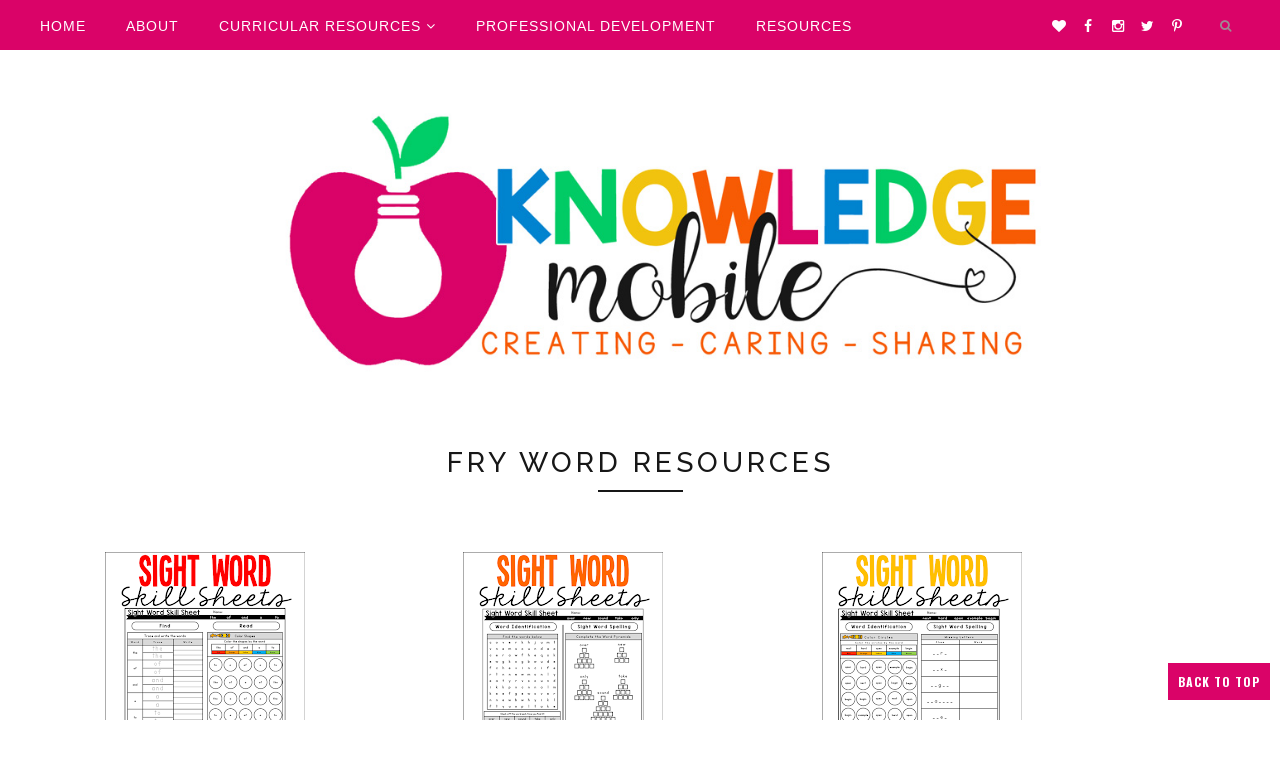

--- FILE ---
content_type: text/plain
request_url: https://www.google-analytics.com/j/collect?v=1&_v=j102&a=1743124317&t=pageview&_s=1&dl=http%3A%2F%2Fwww.knowledgemobile.com%2Fp%2Fsight-words.html&ul=en-us%40posix&dt=Fry%20Word%20Resources%20-%20Knowledge%20Mobile&sr=1280x720&vp=1280x720&_u=IEBAAEABAAAAACAAI~&jid=2013781314&gjid=1076885695&cid=2120113481.1769183611&tid=UA-80918137-1&_gid=916214032.1769183611&_r=1&_slc=1&z=413998290
body_size: -452
content:
2,cG-VWPWTXDBWM